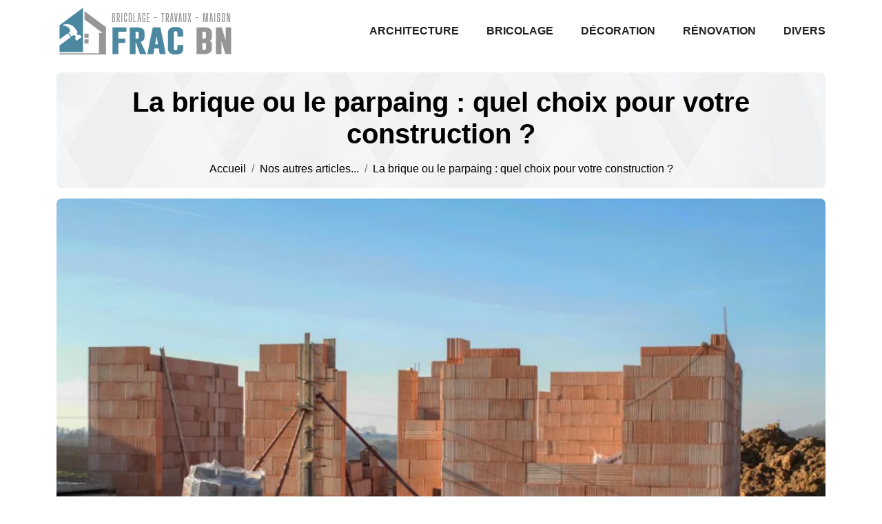

--- FILE ---
content_type: text/html
request_url: https://www.frac-bn.org/la-brique-ou-le-parpaing-quel-choix-pour-votre-construction.html
body_size: 5055
content:
<!-- @$@ --><!DOCTYPE html> <html lang="fr-FR"> <head> <meta http-equiv="content-type" content="text/html; charset=UTF-8"> <meta charset="UTF-8"> <title>Brique ou parpaing : leurs différences</title> <meta name="viewport" content="width=device-width, initial-scale=1"> <meta itemprop="name" content="https://www.frac-bn.org"/> <meta itemprop="url" content="/la-brique-ou-le-parpaing-quel-choix-pour-votre-construction.html"/> <meta name="description" content="La dernière mode en matière d'architecture, les conseils bricolages et travaux de la maison dont vous avez besoin !"/> <meta name="twitter:card" content="summary_large_image"> <meta name="twitter:title" content="La brique ou le parpaing : quel choix pour votre construction ?"> <meta name="twitter:description" content=""> <meta name="twitter:image" content="https://www.frac-bn.org/upload/brique-ou-parpaing.webp"> <link rel="canonical" href="https://www.frac-bn.org/la-brique-ou-le-parpaing-quel-choix-pour-votre-construction.html"/> <link rel="shortcut icon" type="image/x-icon" href="https://www.frac-bn.org/favicon.png"> <link rel="apple-touch-icon" href="https://www.frac-bn.org/favicon.png"> <link rel="preload" href="./index_files/bootstrap/css/bootstrap.min.css" as="style" onload="this.onload=null;this.rel='stylesheet'"> <noscript><link rel="stylesheet" href="./index_files/bootstrap/css/bootstrap.min.css"></noscript> <link rel="preload" href="./index_files/fontawesome.css" as="style" onload="this.onload=null;this.rel='stylesheet'"> <noscript><link rel="stylesheet" href="./index_files/fontawesome.css"></noscript> <link rel="preload" href="./index_files/navik-horizontal-default-menu.css" as="style" onload="this.onload=null;this.rel='stylesheet'"> <noscript><link rel="stylesheet" href="./index_files/navik-horizontal-default-menu.css"></noscript> <link rel="preload" href="./index_files/aos/aos.css" as="style" onload="this.onload=null;this.rel='stylesheet'"> <noscript><link rel="stylesheet" href="./index_files/aos/aos.css"></noscript> <link type="text/css" rel="stylesheet" href="./index_files/styles.css" media="all"> <link rel="stylesheet" href="./site.css" type="text/css"> </head> <body> <script></script> <div class="navik-header header-shadow"> <div class="container"> <div class="navik-header-container"> <div class="logo" data-mobile-logo="images/logo.png" data-sticky-logo="images/logo.png"> <a href="./"> <picture> <source media="(max-width: 1199px)" srcset="images/logo.png" width="205" height="60"/> <source media="(min-width: 1200px)" srcset="images/logo.png" width="260" height="76"/> <img src="images/logo.png" alt="https://www.frac-bn.org"/> </picture> </a> </div> <div class="burger-menu"> <div class="line-menu line-half first-line"></div> <div class="line-menu"></div> <div class="line-menu line-half last-line"></div> </div> <nav class="navik-menu menu-caret submenu-top-border submenu-scale"> <ul> <li class=""><a href="/architecture.html">Architecture</a></li> <li class=""><a href="/bricolage.html">Bricolage</a></li> <li class=""><a href="/decoration.html">Décoration</a></li> <li class=""><a href="/renovation.html">Rénovation</a></li> <li class=""><a href="/divers.html">Divers</a></li> </ul> </nav> </div> </div> </div> <div class="clearfix"></div> <div class="banner"> <div class="container"> <div class="banner-bg cover-image" data-src="images/bg_home.jpg"> <div class="banner-content"> <div class="row align-items-center"> <div class="col-12 text-center"> <div class="main-heading"> <h1>La brique ou le parpaing : quel choix pour votre construction ?</h1> <div class="ariane"> <nav aria-label="breadcrumb"> <ol class="breadcrumb"> <li class="breadcrumb-item"><a href="./">Accueil</a></li> <li class="breadcrumb-item"><a href="/divers.html">Nos autres articles...</a></li> <li class="breadcrumb-item active">La brique ou le parpaing : quel choix pour votre construction ?</li> </ol> </nav> </div> </div> </div> </div> </div> </div> </div> </div> <div class="section pb-5 position-relative"> <div class="container"> <div class="row"> <div class="col-12 position-relative"> <div class="blog-article-single-box"> <div class="thumbnail image-anime cover-image" data-src="/upload/brique-ou-parpaing.webp"></div> </div> </div> </div> <div class="row"> <div class="col-lg-8 mb-3"> <div id="content" class="details content-area mt-4"> <article> <p>Le débat entre briques et parpaings comprend plusieurs aspects, dont la résistance, l'isolation thermique, l'esthétique et le prix. La rétention de la chaleur revêt une importance particulière dans le choix de matériau parce qu'elle contribue à la réduction de la consommation énergétique de la maison. Les parpaings sont généralement moins chers à l'achat comme à la pose. Cependant, le prix peut varier selon plusieurs critères tels que la taille, la qualité et la région. Ainsi, une fourchette de prix entre 0,30 euro et 6 euros est proposée pour la brique. Tandis que le prix d'un parpaing va de 1 à 3 euros en moyenne.</p> <h2 id="quel-est-le-mieux-entre-la-brique-et-le-parpaing">Quel est le mieux entre la brique et le parpaing ?</h2> <p>La brique offre une résistance accrue doublée de l'optimisation de la protection thermique de la maison. Sans oublier le côté esthétique avéré de ce matériau. La <strong>construction parpaing</strong>, par contre, prime pour la rapidité d'installation ainsi que son coût réduit. Qui plus est, il nécessite une barrière supplémentaire.</p> <h3>La brique offre une isolation thermique supérieure à celle du parpaing</h3> <p>La <strong>brique de construction maison</strong> dispose d'une densité supérieure et de propriétés thermiques naturelles qui lui permettent de fournir une meilleure protection. Son utilisation empêche, en principe, de recourir à une barrière supplémentaire. Ce matériau retient mieux la chaleur en hiver tout en ayant la capacité de rester plus fraîche en été. Son utilisation s'aligne, de ce fait, à une intention de limiter la consommation d'énergie parce qu'elle réduit la fréquence d'utilisation de chauffage et de climatisation.</p> <h3>La brique présente plusieurs avantages en termes de résistance et d'esthétique</h3> <p>La brique s'avère être plus durable. Elle résiste plus aux intempéries, à l'usure ainsi qu'à la fluctuation de la température. Le côté esthétique du matériau est favorisé par la disponibilité de plusieurs textures, motifs et couleurs. Cela apporte de la flexibilité en matière d'architecture et permet, d'ailleurs, de créer des designs attrayants, voire personnalisés.</p> <p><img id="img-content-custom-1" class="img-content-custom" title="Quel est le mieux entre la brique et le parpaing ?" src="/upload/quel-est-le-mieux-entre-la-brique-et-le-parpaing.webp" alt="Quel est le mieux entre la brique et le parpaing ?"/></p> <h2 id="quel-est-le-moins-cher-brique-ou-parpaing">Quel est le moins cher brique ou parpaing ?</h2> <p>Le parpaing est généralement moins cher. Cette réduction du prix est autant constatée au niveau du coût d'achat que dans le cadre de l'installation. Le côté économique des briques ne se constate que sur le long terme compte tenu de sa résistance et de sa protection thermique optimale.</p> <h3>Le coût de la construction en brique peut varier en fonction de plusieurs facteurs</h3> <p>En effet, le coût d'une réalisation en <strong>brique isolation thermique </strong>est conditionné par plusieurs variantes comme la taille du bâtiment, le type, le design, les techniques employées…</p> <ul> <li>Le type : toutes les briques n'ont pas les mêmes caractéristiques et ne sont pas proposées au même prix. Certains matériaux peuvent s'avérer plus chers que d'autres.</li> <li>Les spécificités de la réalisation : la taille et la forme de la maison déterminent le nombre de briques requis. Plus la quantité des matériaux sera élevée, plus le coût sera élevé.</li> <li>Le design : la complexité du design demande plus de travaux et de matériaux. Ce qui risque d'augmenter le prix.</li> <li>La technique : certaines techniques de pose de briques impliquent des prix de main-d'œuvre élevés.</li> <li>La localisation géographique : le prix des matériaux et le coût de la main-d'œuvre varient d'une région à une autre.</li> <li>Les finitions : l'ajout d'une barrière supplémentaire et la réalisation de finitions spécifiques gonflent aussi les frais.</li> </ul> <h2>Quelles sont les performances en termes d'isolation thermique de la brique et du parpaing ?</h2> <p>La barrière thermique apportée par la brique suffit normalement pour garantir le confort des occupants de la maison. Elle retient efficacement la chaleur en hiver et favorise la fraîcheur en été. Cependant, les performances en matière de protection thermique des parpaings doivent être maximisées par un matériau isolant supplémentaire.</p> <h3>La brique et le parpaing offrent des performances d'isolation thermique différentes</h3> <p>En effet, un bloc de brique ou un monomur est plus performant en termes de protection thermique comparée aux parpaings. Il a une densité élevée et est doté de propriétés thermiques naturelles favorables. Le besoin de chauffage et de climatisation est réduit grâce à son utilisation. Les parpaings, pour leur part, sont moins denses et offrent des performances réduites en matière de protection thermique. Il faut généralement opter pour d'autres matériaux d'isolation dans le but de compenser sa faiblesse et garantir le confort des occupants des maisons.</p> <p><img id="img-content-custom-3" class="img-content-custom" title="Quelles sont les performances en termes d'isolation thermique de la brique et du parpaing ?" src="/upload/quelles-sont-les-performances-en-termes-disolation-thermique-de-la-brique-et-du-parpaing.webp" alt="Quelles sont les performances en termes d'isolation thermique de la brique et du parpaing ?"/></p> <h2>Comment choisir le bon artisan pour faire sa maison ?</h2> <p>Des recherches approfondies sont indispensables afin de trouver le bon artisan pour sa <strong>maison en brique ou parpaing</strong>. Elles peuvent être effectuées en ligne ou sur la base des recommandations des proches. Il est important de vérifier les qualifications des prestataires, leur expérience ainsi que leur expertise. Rencontrer plusieurs artisans pour obtenir davantage d'informations sur leurs travaux et leur tarif est aussi nécessaire.</p> <h3>Les critères de sélection du professionnel</h3> <ul> <li>Qualification : le prestataire doit disposer des certifications et licences nécessaires dans la région.</li> <li>Spécialisation : un artisan spécialisé dans le projet et le type de construction envisagé saura répondre à vos demandes, qu'il s'agisse d'une bâtisse en brique, en parpaing ou en bois.</li> <li>Expérience : une expérience dans le domaine et des réalisations similaires à votre projet formeraient des avantages.</li> <li>Compétitivité : il faut comparer le rapport qualité prix de chaque prestataire pour choisir le meilleur artisan.</li> <li>Réputation : les avis en ligne, la satisfaction des anciens clients et les recommandations donnent des indices sur la qualité des services.</li> <li>Gestion du projet : les échanges et les entretiens effectués préalablement permettent de savoir comment le professionnel gère les travaux et communique avec ses clients.</li> </ul> <p>La brique et le parpaing sont des matériaux très prisés. La première est plus résistante, durable, esthétique et offre des performances accrues en matière de protection thermique. Le second, par contre, est apprécié pour sa facilité d'installation et son coût réduit. Choisir entre <strong>briques et parpaings </strong>est important parce qu'ils ont un impact notable sur le projet et le confort des occupants du bâtiment. Cela dépend notamment des préférences personnelles du propriétaire ainsi que des spécificités dudit projet. Des facteurs comme la barrière thermique et le coût peuvent vous aider à faire le bon choix.</p> </article> </div> </div> <div class="col-lg-4 position-relative"> <div class="blog1-sidebar-area mt-4"> <div class="sidebar-widget sommaire mb-4"> <h3>Au sommaire</h3> <article class="item sommary"> <script src="./index_files/script.js"></script> </article> </div> <div class="sidebar-widget other mb-4"> <h3>Articles similaires</h3> <div class="blog1-recent-box"> <div class="recent-thumb lazyload cover-image" data-src="/upload/mirra-530-irobot.jpg"></div> <div class="heading"> <h4><a href="/irobot-mirra-le-nouveau-robot-piscine-intelligent.html">Irobot mirra : le nouveau robot piscine intelligent</a></h4> </div> </div> <div class="blog1-recent-box"> <div class="recent-thumb lazyload cover-image" data-src="/upload/blanc-chaud-ou-blanc-froid.webp"></div> <div class="heading"> <h4><a href="/blanc-chaud-ou-blanc-froid-quelle-difference.html">Blanc chaud ou blanc froid : quelle différence ?</a></h4> </div> </div> <div class="blog1-recent-box"> <div class="recent-thumb lazyload cover-image" data-src="/upload/barbecue-fumoir.webp"></div> <div class="heading"> <h4><a href="/barbecue-fumoir-comment-ca-fonctionne.html">Barbecue fumoir : comment ça fonctionne ?</a></h4> </div> </div> </div> </div> </div> </div> </div> </div> <script type="application/ld+json">
    {
      "@context": "https://schema.org",
      "@type": "BreadcrumbList",
      "itemListElement": [{
        "@type": "ListItem",
        "position": 1,
        "name": "Tous les conseils pour votre maison",
        "item": "https://www.frac-bn.org"
      },{
        "@type": "ListItem",
        "position": 2,
        "name": "Divers",
        "item": "https://www.frac-bn.org/divers.html"
      },{
        "@type": "ListItem",
        "position": 3,
        "name": "La brique ou le parpaing : quel choix pour votre construction ?"
      }]
    }
</script> <script type="application/ld+json">
{
  "@context": "https://schema.org",
  "@type": "Article",
  "mainEntityOfPage": {
    "@type": "WebPage",
    "@id": "https://www.frac-bn.org/la-brique-ou-le-parpaing-quel-choix-pour-votre-construction.html"
  },
  "headline": "La brique ou le parpaing : quel choix pour votre construction ?",
  "description": "La brique ou le parpaing : quel choix pour votre construction ?",
  "image": "https://www.frac-bn.org/upload/brique-ou-parpaing.webp",
  "publisher": {
    "@type": "Organization",
    "name": "https://www.frac-bn.org",
    "logo": {
      "@type": "ImageObject",
      "url": "https://www.frac-bn.org/images/logo.png"
    }
  },
  "datePublished": "19/03/2025"
}
</script> <footer id="footer"> <div class="copyright"> <div class="container"> <div class="row"> <div class="col-12 text-center"> <ul class="list-inline"> <li class="list-inline-item">&copy; <a href="./">https://www.frac-bn.org</a></li> <li class="list-inline-item">Tous droits réservés</li> <li class="list-inline-item"><a href="./contact.html" rel="nofollow">Contact</a></li> <li class="list-inline-item"><a href="./mentions-legales.html" rel="nofollow">Mentions légales</a></li> </ul> </div> </div> <a href="#" id="back-to-top" title="Back to top"></a> </div> </div> </footer> <script src="./index_files/jquery-3.6.0.min.js"></script> <script src="./index_files/bootstrap/js/bootstrap.bundle.min.js" defer></script> <script src="./index_files/lazysizes.min.js"></script> <script src="./index_files/navik.menu.js" defer></script> <script src="./index_files/aos/aos.js"></script> <script src="./index_files/render-emojis.js"></script> <script src="./index_files/fonctions.js?v=3.9"></script> <script>
  $( ".cover-image" ).each(function() {
    var attr = $(this).attr('data-src');
    if (typeof attr !== typeof undefined && attr !== false) {
     $(this).css('background', 'url('+attr+') no-repeat');     
    }
  });
  </script> </body> </html>

--- FILE ---
content_type: text/css
request_url: https://www.frac-bn.org/site.css
body_size: 170
content:
:root {
  --primaryColor: #447B92;
  --secondaryColor: #3D6D80;
  --tertiaryColor: #3D6D80;
  --textColor: #0d0d0d;
  --bgColor: #F6F6F6;
  --whiteColor: #FFFFFF;
  --blackColor: #000000;
  --bgCopyright: #333333;
}
img.img-content-custom {
 margin-bottom:10px;
}